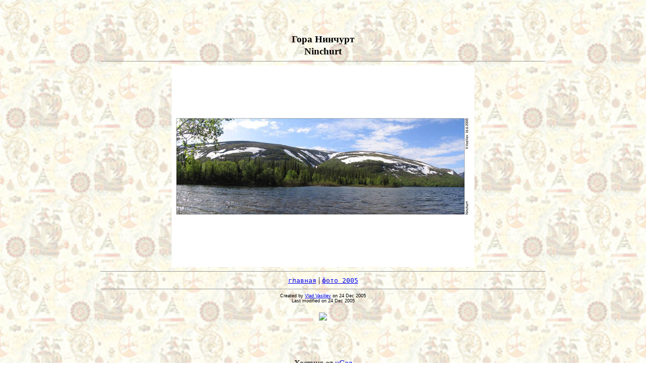

--- FILE ---
content_type: text/html; charset=UTF-8
request_url: https://vladsc.narod.ru/photos/2005/ninchurs.htm
body_size: 1137
content:

	<script type="text/javascript">new Image().src = "//counter.yadro.ru/hit;narodadst1?r"+escape(document.referrer)+(screen&&";s"+screen.width+"*"+screen.height+"*"+(screen.colorDepth||screen.pixelDepth))+";u"+escape(document.URL)+";"+Date.now();</script>
	<script type="text/javascript">new Image().src = "//counter.yadro.ru/hit;narod_desktop_ad?r"+escape(document.referrer)+(screen&&";s"+screen.width+"*"+screen.height+"*"+(screen.colorDepth||screen.pixelDepth))+";u"+escape(document.URL)+";"+Date.now();</script><script type="text/javascript" src="//vladsc.narod.ru/.s/src/jquery-3.3.1.min.js"></script><script type="text/javascript" src="//s256.ucoz.net/cgi/uutils.fcg?a=uSD&ca=2&ug=999&isp=0&r=0.697783768936706"></script>
<html lang="ru">
<HEAD>
<META name="Author" content="Vlad Vasiliev">
<META name="Last Modified" content="24 Dec 2005">
<META name="Keywords" content="Мурманск, Влад, Владислав, Васильев"></HEAD>
<META name="Description" content="Vlad Vasiliev's photo 2005">
<meta  content="10; URL=kujvas.htm">
<title>Vlad Vasiliev's photo 2005</title>
<link rel=stylesheet href="../../styles/searoad.css" type="text/css">
</HEAD>
<TABLE border=0 height="100%" width="100%">
  <TR>
  <TD align=center valign=middle>
<H3>Гора Нинчурт</H3>
<H3>Ninchurt</H3>
<HR width="70%" SIZE=1>
<H3><IMG src="ninchurm.jpg" height=400 width=600 border=0 ALT="Vlad Vasiliev's photo"></H3>
<HR width="70%" SIZE=1>
<A href="../../index.html"><TT>главная</TT></A> |
<A href="../2005.htm"><TT>фото 2005</TT></A>
<HR width="70%" SIZE=1>
<ADDRESS>
  Created by <A href="http://www.vladsc.narod.ru/" TARGET="_blank">
  Vlad Vasiliev</A> on 24 Dec 2005
  <BR>Last modified on 24 Dec 2005
</ADDRESS>
<BR><CENTER><IMG SRC=http://www.narod.ru/counter.xhtml></CENTER><BR>
</TABLE>

<!-- copyright (t3) --><div align="center">Хостинг от <nofollow><noindex><a href="http://www.ucoz.ru/" title="Создать сайт бесплатно">uCoz</a></nofollow></noindex><br /></div><!-- /copyright -->
</body>
</html><div><span id="openstat2323431"></span></div><div><span id="openstat2323431"></span></div><body ><center><div>UCOZ Реклама<BR><!--vladsc--> <!--check code--><!--/vladsc--></div><HR></center>

--- FILE ---
content_type: text/css
request_url: https://vladsc.narod.ru/styles/searoad.css
body_size: 394
content:
BODY {
background: white url(searoadf.jpg) repeat fixed
}
H1 {
text-align: center;
}
H2 {
text-align: center;
font-weight: bold;
margin: 2px 2px 2px 2px;
}
H3 {
text-align: center;
font-weight: bold;
margin: 2px 2px 2px 2px;
}
H4 {
text-align: center;
font-weight: bold;
margin: 2px 2px 2px 2px;
}
H5 {
text-align: center;
font-weight: bold;
margin: 2px 2px 2px 2px;
}
H6 {
text-align: center;
font-weight: bold;
margin: 1px 1px 1px 1px;
}
H7 {
text-align: center;
font-family: Arial;
font-weight: bold;
margin: 1px 1px 1px 1px;
}
P, P.TD {
text-decoration: none;
text-indent: 16px;
text-align: left;
margin: 0px 0px 1px 1px;
}
P.lit, P.TD.lit {
font-size: smaller;
}
P.poetry, P.TD.poetry {
text-indent: -40px;
margin: 0px 0px 0px 120px;
}
FONT.seldom {
letter-spacing: 2px;
}
SUB, SUP {
font-size: smaller;
}
TABLE {
border-width: 0;
padding: 0px;
margin: 0px;
}
ADDRESS {
text-align: center;
font-family: Arial;
font-size: xx-small;
font-style: normal;
font-weight: normal;
}
